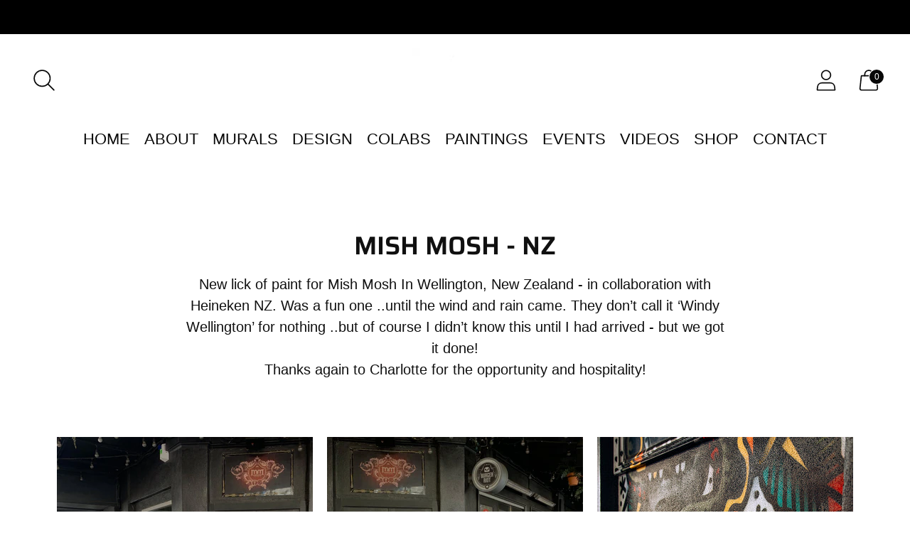

--- FILE ---
content_type: text/css
request_url: https://steenjones.com/cdn/shop/t/9/assets/custom.css?v=95410397542354708941681458114
body_size: 1397
content:
body.header-sticky .header__outer-wrapper{position:fixed;top:48px;width:100%}body.header-sticky div#shopify-section-announcement-bar{position:fixed;top:0;left:0;right:0;width:100%;z-index:var(--z-index-header)}.filter-item a>span{color:inherit}main#main{padding-top:247px}.header__top-left{margin:30px 10px;background-color:#eeee;border-radius:25px}.featured-collection__content .view-all{text-align:center;margin:25px 0 0}a.btn.btn--primary.btn--form.btn-view-all{color:#1d1d1d;background-color:#fff}.payment-icons img{width:100%;display:block;box-sizing:border-box;border-radius:3px;height:26px}ul.social-icons li a span.icon svg path{color:#cdb08f}.image-group{width:33.33%!important;padding:12px!important;margin:0!important}body.template-bmg .mosaic-grid__inner.section__inner .mosaic-grid__grid{row-gap:50px}body.template-portfolio .mosaic-grid__item-inner.mosaic-grid__item-inner--v-align-center{align-items:center;max-height:684px}body.template-portfolio .mosaic-grid__item.mosaic-grid__item--large-horizontal-rect{padding-top:calc(100% * (3 / 7))}body.template-portfolio .mosaic-grid__inner.section__inner{padding:0 12px}section#shopify-section-template--14259471745137__16523116119b17c949{padding:0 12px!important}@media (max-width: 960px){body.template-bmg .mosaic-grid__grid .mosaic-grid__item.mosaic-grid__item--small-square{margin-bottom:80px}}@media (max-width: 1360px) and (min-width:768px){h3.main-head{text-align:center;margin-top:10px;min-height:62px}}.template-bmg .mosaic-grid__grid{gap:50px}.template-bmg .video.section{margin:60px 0}@media (max-width: 767px){.template-bmg main#main{padding-top:100px}}.as-featured-in-heading{background-color:#fff;padding:0 10px}fieldset{border:1px solid #d4d4d4}.as-featured-in-container{padding-bottom:30px;width:100%}.as-featured-in-logo{display:flex;align-items:center;flex-wrap:wrap;justify-content:center;width:100%;padding:20px 28px}.as-featured-in-logo-imgs{width:20%;text-align:center;padding:0 12px}.as-featured-in-logo-imgs img{width:100%;max-width:150px}legend{text-align:center}.mosaic-grid.parallax-mosaic-grid.section .mosaic-grid__item{padding:0}.mosaic-grid__item-inner.mosaic-grid__item-inner--v-align-center{align-items:center;position:static;padding:0}.mosaic-grid.parallax-mosaic-grid.section .mosaic-grid__item-image{min-height:600px;position:relative;background-size:cover;overflow:hidden;background-position:center center;background-repeat:no-repeat;background-attachment:fixed}.template-portfolio .section__inner.rich-text__inner p:last-child em{color:#cdb08f}section#shopify-section-template--14259444744305__0749b18f-5b81-44a6-91c7-6ae22522ee89 .section-header p a[title="https://steenjones.com/pages/about"]{border-color:#181818;background-color:#181818;color:var(--color-text-button);text-decoration:none;text-transform:uppercase;transition:border-color .25s ease-in-out,background-color .25s ease-in-out,color .25s ease-in-out;letter-spacing:.01em;margin-top:10px;align-items:center;display:inline-flex;font-size:17px;padding:0 28px;height:52px}section#shopify-section-template--14259444744305__0749b18f-5b81-44a6-91c7-6ae22522ee89 .section-header p a[title="https://steenjones.com/pages/about"]:hover{border-color:#4b4b4b;background-color:#4b4b4b}@media (min-width:768px){section#shopify-section-template--14259444744305__0749b18f-5b81-44a6-91c7-6ae22522ee89 .section-header p a[title="https://steenjones.com/pages/about"]{font-weight:700}}@media (max-width:992px){.mosaic-grid.parallax-mosaic-grid.section .mosaic-grid__item-image{min-height:400px}}@media (max-width:768px){.mosaic-grid.parallax-mosaic-grid.section .mosaic-grid__item-image{background-attachment:inherit;min-height:34vh}}@media (min-width: 280px) and (max-width: 440px){.as-featured-in-logo-imgs{width:50%;text-align:center;padding:0 12px}.as-featured-in-logo{display:flex;align-items:center;flex-wrap:wrap;justify-content:center;width:100%;padding:20px 0}}@media (min-width: 441px) and (max-width: 520px){.as-featured-in-logo-imgs{width:45%;text-align:center;padding:0 12px}.as-featured-in-logo{display:flex;align-items:center;flex-wrap:wrap;justify-content:center;width:100%;padding:20px 0}}@media (min-width: 520px) and (max-width: 650px){.as-featured-in-logo-imgs{width:31%;text-align:center;padding:0 12px}.as-featured-in-logo{display:flex;align-items:center;flex-wrap:wrap;justify-content:center;width:100%;padding:0}}@media (min-width: 650px) and (max-width: 778px){.as-featured-in-logo-imgs{width:26%;text-align:center;padding:0 12px}.as-featured-in-logo{display:flex;align-items:center;flex-wrap:wrap;justify-content:center;width:100%;padding:0}}@media (min-width: 778px) and (max-width: 1024px){.as-featured-in-logo-imgs{width:25%;text-align:center;padding:0 12px}}form#contact_form{text-align:center}.contact .contact__rte.page__rte{font-size:var(--font-size-body-base);line-height:var(--line-height-body-base)}.template-product .product__bottom:has(.product__bottom-below:empty){padding:0;margin:0}.contact__content header.contact__header .contact__heading,.contact__content .contact__rte.page__rte{text-align:center}.template-index .video-hero__video-wrapper .video-hero__content a.btn.btn--primary{padding:0 28px;height:52px}@media (min-width: 45em){.contact .contact__rte.page__rte{font-size:var(--font-size-body-large);line-height:var(--line-height-body-large)}}@media (max-width:959px){.header-sticky.template-about main#main{padding-top:177px}}@media (max-width:767px){.template-about .rich-text h2.rich-text__heading.ff-heading.fs-heading-2-base.fs-heading-1-base-ns{font-size:24px}.template-about .about-sec .main-heading{text-align:center}.header-sticky main#main{padding-top:177px}.template-about .about-sec{padding:0 25px;margin:30px 0}.template-about .about-sec .grid{padding:0}.template-about .about-sec p.sub-heading,.template-about .about-sec p.sub-heading a{font-size:1.5rem;color:#000;line-height:1.3328;font-weight:800}.template-about .about-sec .main-heading i{font-size:1.3rem;text-align:center;display:block;color:#cdb08f}.template-about .about-sec p.main-desc{text-align:center}.template-about main#main .slideshow .slideshow__asset{padding:0}.template-about main#main .slideshow .slideshow__asset .image.slideshow__image-wrapper{position:static;transform:none}.template-about main#main .slideshow .slideshow__asset .image.slideshow__image-wrapper img.image__img{position:static}.template-portfolio main#main>.shopify-section--text-first:first-of-type>.rich-text.section,.template-murals main#main>.shopify-section--text-first:first-of-type>.rich-text.section{margin:40px 0}.logo-list__content{padding-left:0!important;padding-right:0!important}.template-murals .cm-image-block-section.section__inner .image-group{width:50%!important}.template-murals .section{margin:40px 0}.as-featured-in-container.home-as-seen-on-wrapper .as-featured-in-wrapper{padding-left:20px;padding-right:20px}.as-featured-in-container.home-as-seen-on-wrapper .as-featured-in-wrapper .as-featured-in-logo-imgs{width:33.33%;padding:0 9px}.video.section .section__inner.video__inner{padding:0}section>.video.section{margin:40px 0}.testimonials__item .testimonials__item-heading-wrapper span.cross_icon{min-width:20px;line-height:normal;height:20px;width:20px;transition:all .3s ease;display:flex;align-items:center;justify-content:center}.testimonials__item .testimonials__item-heading-wrapper.active span.cross_icon{transform:rotate(45deg)}.quote_contentwrapper{display:none;margin-top:var(--spacing-small)}.ooo-instagram-header h2.ooo-instagram-header__title{font-size:24px}.collection-list.section.cm-get-started-section .collection-list__grid{display:flex;row-gap:10px;column-gap:10px;flex-wrap:wrap}.collection-list.section.cm-get-started-section .collection-list__grid .collection-item{width:calc(47% + -0px);max-width:calc(47% + -0px)}.section{margin:40px 0!important}.template-portfolio .logo-list__content .logo-list__list .logo-list__item{width:25%}.template-portfolio .section .section__inner{padding:0 12px}.template-collection .collection--header{margin-top:40px}.template-collection .collection__inner{padding:0}.template-collection .collection__inner .collection__main-area{max-width:100%}.template-collection .collection__products .product-item{width:50%;padding:0 12px}.template-collection .collection__products{display:flex;flex-wrap:wrap;padding-top:var(--spacing-large);justify-content:space-between;width:100%;grid-column-gap:unset}.contact .contact__content form#contact_form{text-align:center}.collection-list.section.cm-get-started-section h2.section-header__heading.ff-heading.fs-heading-2-base.fs-heading-1-base-ns,.rich-text.section.cm-mobile-title-resizer h2.rich-text__heading.ff-heading.fs-heading-2-base.fs-heading-1-base-ns{font-size:24px}section#shopify-section-template--14259444744305__logo-list .logo-list{margin-top:0!important}section#shopify-section-template--14259444744305__logo-list .logo-list .logo-list__content{padding-top:0}.template-portfolio .rich-text.section.cm-mobile-title-resizer h2.rich-text__heading.ff-heading.fs-heading-2-base.fs-heading-1-base-ns{font-size:22px}.template-about .about-sec .main-heading br.mobile,.popup__bar .image_wrapper_desktop{display:none}}@media (min-width:768px){.popup__bar .image_wrapper_mobile{display:none}}.reveal{position:relative;opacity:0}.reveal.active{opacity:1}.active.fade-bottom{animation:fade-bottom 1s ease-in}.active.fade-top{animation:fade-top 1s ease-in}.active.fade-left{animation:fade-left 1s ease-in}.active.fade-right{animation:fade-right 1s ease-in}.active.slide-left{animation:slide-left 1s ease-in}.active.slide-right{animation:slide-right 1s ease-in}.active.slide-top{animation:slide-top 1s ease-in}.active.slide-bottom{animation:slide-bottom 1s ease-in}@keyframes fade-bottom{0%{transform:translateY(100px);opacity:.2}to{transform:translateY(0);opacity:1}}@keyframes fade-top{0%{transform:translateY(-100px);opacity:.2}to{transform:translateY(0);opacity:1}}@keyframes fade-left{0%{transform:translate(-100px);opacity:.2}to{transform:translate(0);opacity:1}}@keyframes fade-right{0%{transform:translate(100px);opacity:.2}to{transform:translate(0);opacity:1}}@keyframes slide-left{0%{transform:translate(-100px);opacity:.2}to{transform:translate(0);opacity:1}}@keyframes slide-right{0%{transform:translate(100px);opacity:.2}to{transform:translate(0);opacity:1}}
/*# sourceMappingURL=/cdn/shop/t/9/assets/custom.css.map?v=95410397542354708941681458114 */


--- FILE ---
content_type: text/javascript
request_url: https://steenjones.com/cdn/shop/t/9/assets/custom.js?v=109144379184502432481681449062
body_size: -450
content:
function reveal(){for(var reveals=document.querySelectorAll(".reveal"),i=0;i<reveals.length;i++){var windowHeight=window.innerHeight,elementTop=reveals[i].getBoundingClientRect().top,elementVisible=150;elementTop<windowHeight-elementVisible?reveals[i].classList.add("active"):reveals[i].classList.remove("active")}}window.addEventListener("scroll",reveal);
//# sourceMappingURL=/cdn/shop/t/9/assets/custom.js.map?v=109144379184502432481681449062
